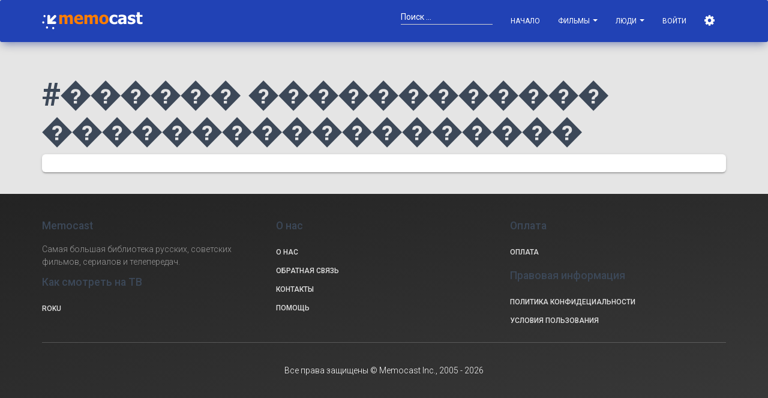

--- FILE ---
content_type: text/html; charset=utf-8
request_url: https://memocast.com/videos/tag/%EF%BF%BD%EF%BF%BD%EF%BF%BD%EF%BF%BD%EF%BF%BD%EF%BF%BD%20%EF%BF%BD%EF%BF%BD%EF%BF%BD%EF%BF%BD%EF%BF%BD%EF%BF%BD%EF%BF%BD%EF%BF%BD%EF%BF%BD%EF%BF%BD%EF%BF%BD%EF%BF%BD%20%EF%BF%BD%EF%BF%BD%EF%BF%BD%EF%BF%BD%EF%BF%BD%EF%BF%BD%EF%BF%BD%EF%BF%BD%EF%BF%BD%EF%BF%BD%EF%BF%BD%EF%BF%BD%EF%BF%BD%EF%BF%BD%EF%BF%BD%EF%BF%BD%EF%BF%BD%EF%BF%BD
body_size: 4217
content:
<!doctype html>
<html data-cast-api-enabled="true">
<head>

    <meta charset="utf-8" />
    <!-- <link rel="apple-touch-icon" sizes="76x76" href="/material/img/apple-icon.png"> -->
    <link rel="icon" href="/favicon.ico" />
    <meta http-equiv="X-UA-Compatible" content="IE=edge,chrome=1" />
    
    <title>Российские сериалы. Смотреть лучшие российские фильмы | Memocast</title>
    
    <meta content='width=device-width, initial-scale=1.0, maximum-scale=1.0, user-scalable=0' name='viewport' />
    
    <!--     Fonts and icons     -->
    <link rel="stylesheet" type="text/css" href="https://fonts.googleapis.com/css?family=Roboto:300,400,500,700|Roboto+Slab:400,700|Material+Icons" />
    <link rel="stylesheet" href="https://maxcdn.bootstrapcdn.com/font-awesome/latest/css/font-awesome.min.css" />
    
    <!-- CSS Files -->
    <link href="/material/css/bootstrap.min.css" rel="stylesheet" />
    <!-- <link href="/material/css/material-kit.css?v=1.1.0" rel="stylesheet"/> -->
    <link href="/dist/css/material-kit.min.css" rel="stylesheet" />
    
    <link rel="stylesheet" href="/dist/css/lib.min.css" />
    <link rel="stylesheet" href="/dist/css/bundle.min.css" />
    
    <link href="https://unpkg.com/@silvermine/videojs-quality-selector/dist/css/quality-selector.css" rel="stylesheet">
    <link rel="stylesheet" href="/dist/css/silvermine-videojs-chromecast.css">
    <link href="https://vjs.zencdn.net/7.17.0/video-js.css" rel="stylesheet" />
    
    <link href="/bower/flag-icon-css/css/flag-icon.min.css" rel="stylesheet" />
    <link href="/css/autocomplete.css" type="text/css" rel="stylesheet" />
    
    <!-- HTML5 shim and Respond.js IE8 support of HTML5 elements and media queries -->
    <!--[if lt IE 9]>
      <script src="/bower/html5shiv/dist/html5shiv.js"></script>
      <script src="/bower/respond/dest/respond.min.js"></script>
    <![endif]-->
    <meta name="robots" content="index,follow" />
<style type="text/css">
.mmc-category-full-info > .section-title {
    cursor: pointer;
}
</style>


</head>
<body>

    <nav class="navbar navbar-primary" color-on-scroll="200" role="navigation" style="z-index: 1000;">
    <div class="container">
    <div class="navbar-header">
    <button type="button" class="navbar-toggle" data-toggle="collapse">
    <span class="sr-only">Toggle navigation</span>
    <span class="icon-bar"></span>
    <span class="icon-bar"></span>
    <span class="icon-bar"></span>
    </button>
    <a class="navbar-brand" href="/">
        <img src="/img/logo-sv1.png" width="168" alt="Memocast" />
    </a>
    </div>
    
    <div class="collapse navbar-collapse">
    <ul class="nav navbar-nav navbar-right">
    <li>
        <a href="/">Начало</a>
    </li>
    <li class="dropdown">
    <a href="#" class="dropdown-toggle" data-toggle="dropdown">Фильмы <b class="caret"></b></a>
    <ul class="dropdown-menu">
    <li>
        <a href="/videos/all">
            Все фильмы
        </a>
    </li>
    <li>
        <a href="/videos/new">
            Новинки
        </a>
    </li>
    <li>
        <a href="/videos/kids">
            Для детей
        </a>
    </li>
    <li>
        <a href="/category/all">
        Категории
        </a>
    </li>
    <li class="divider"></li>
    <li>
        <a href="/videos/online">
            Смотрят сейчас
        </a>
    </li>
    <li>
        <a href="/videos/tags">
            Популярные тэги
        </a>
    </li>
    <li>
        <a href="/videos/liked">
            Популярное за неделю
        </a>
    </li>
    <li class="divider"></li>
    <li>
        <a href="/comments/">
            Комментарии
        </a>
    </li>
    
    <li class="divider"></li>
    <li>
        <a href="/videos/requests">
            Видео-запросы
        </a>
    </li>
    
    </ul>
    </li>
    
    
    <li class="dropdown">
        <a href="#" class="dropdown-toggle" data-toggle="dropdown">
            Люди
            <b class="caret"></b>
        </a>
        <ul class="dropdown-menu">
        <li>
            <a href="/people/commentators">
                Комментаторы
            </a>
        </li>
        <li class="divider"></li>
        <li>
            <a href="/people/leaders">
                Популярные пользователи
            </a>
        </li>
        <li class="divider"></li>
        <li>
            <a class="dropdown-item" href="/people/online">
                Сейчас на сайте
            </a>
        </li>
        </ul>
    </li>
    
    <li>
        <a href="/login">
            Войти
        </a>
    </li>
    
    <li>
        <a href="#" id="settings-button" class="mmc-popover-triggerer" title="Настройки">
            <i class="fa fa-cog" aria-hidden="true"></i>
        </a>
    </li>
    
    <li class="visible-xs-inline">
        <a href="/search">Поиск</a>
    </li>
    
    </ul>
    <form autocomplete="off" class="navbar-form navbar-right" method="get" action="/search" role="search">
        <div class="form-group form-white">
        <input autocomplete="off" class="form-control memocast-autocomplete-videos" id="tb-videos-autocomplete"
            name="s"
            type="text"
            placeholder="Поиск ..." />
        </div>
    </form>
    
    </div>
    </div>
    </nav>
    
    <div id="mmc-autocomplete" class="mmc-popover-content mmc-autocomplete card card-raised" style="display: none;">
    </div>
    
    <div id="mmc-feed-popup" class="mmc-popover-content mmc-feed-popup card card-raised" style="display: none;">
    </div>
    
    <div id="mmc-video-title-popover" class="card card-raised" style="display: none; z-index: 1000; max-width: 500px;">
    </div>
    
    <div id="settings-popover" class="mmc-popover-content card card-raised" style="width: 300px; z-index: 1000; display: none;">
        <div class="card-content settings">
            <div class="row">
                <div class="col-md-12 text-center">
                    <span class="title">Выберите язык / Select language</span>
                </div>
            </div>
            <div class="row">
                <div class="col-xs-6 text-center">
                    <div class="flag-item rounded active">
                        <a href="/link/locale/ru"><span class="flag-icon flag-icon-ru"></span></a>
                    </div>
                </div>
                <div class="col-xs-6 text-center">
                    <div class="flag-item rounded">
                        <a href="/link/locale/en"><span class="flag-icon flag-icon-us"></span></a>
                    </div>
                </div>
            </div>
            <div class="row">
                <div class="col-xs-12 text-center">
                    <div class="checkbox">
                    	<label>
                    		<input type="checkbox" id="cb-legacy-playback">
                            Использовать старый плеер
                    	</label>
                    </div>
                </div>
            </div>
        </div>
    </div>
	<div class="container" style="padding-top: 15px;">
        <div class="row">
            <div class="col-md-12">


<h1 class="title">#������ ������������ ������������������</h1>

<div class="card">
    <div class="card-content">



        <div id="videos">
        </div><!-- div#videos -->


    </div><!-- card content -->
</div><!-- card -->

            </div><!-- main col-md-12 -->
        </div><!-- main row -->

        <div class="card" id="util-loading-" style="display: none;">
            <div class="card-content text-center">
                <i class="fa fa-spin fa-spinner" aria-hidden="true"></i>
                Загрузка ...
            </div>
        </div>
    </div>



    <footer class="footer footer-black footer-big">
    	<div class="container">
    
    		<div class="content">
    			<div class="row">
    
    				<div class="col-md-4">
                        <div class="h5">Memocast</div>
    					<p>Самая большая библиотека русских, советских фильмов, сериалов и телепередач.
                        </p>
    					<div class="h5">
    						Как смотреть на ТВ
    					</div>
    					<ul class="links-vertical">
    						<li><a href="/roku">ROKU</a></li>
    					</ul>
    				</div>
    				<div class="col-md-4">
    					<div class="h5">О нас</div>
    					<ul class="links-vertical">
    						<li>
    							<a href="/about">О нас</a>
    						</li>
    						<li>
    							<a href="/feedback">Обратная связь</a>
    						</li>
    						<li>
    							<a href="/contacts">Контакты</a>
    						</li>
                            <li>
                                <a href="/help">
                                    Помощь
                                </a>
                            </li>
    					</ul>
    				</div>
    				<div class="col-md-4">
    					<div class="h5">Оплата</div>
    					<ul class="links-vertical">
    						<li>
                                <a href="/paymentoptions">
                                    Оплата
                                </a>
    						</li>
    					</ul>
                        <div class="h5">Правовая информация</div>
    					<ul class="links-vertical">
    						<li>
                                <a href="/privacy">
                                    Политика конфидециальности
                                </a>
    						</li>
    						<li>
    							<a href="/eula">
                                    Условия пользования
    							</a>
    						</li>
    					</ul>
    				</div>
    
    			</div>
    		</div>
    
    		<hr />
    
    		<div class="copyright pull-center">
                Все права защищены
    			&copy; Memocast Inc., 2005 - 2026
    		</div>
    	</div>
    </footer>



<!-- scripts -->
    <a href="#0" class="cd-top">Top</a>
    
    <!--   Core JS Files   -->
    <script src="/material/js/jquery.min.js" type="text/javascript"></script>
    <script src="/material/js/bootstrap.min.js" type="text/javascript"></script>
    <script src="/material/js/material.min.js"></script>
    
    <!--    Plugin for Date Time Picker and Full Calendar Plugin   -->
    <!-- <script src="/material/js/moment.min.js"></script> -->
    <script src="/bower/moment/min/moment-with-locales.min.js"></script>
    
    <!--	Plugin for the Sliders, full documentation here: http://refreshless.com/nouislider/   -->
    <script src="/material/js/nouislider.min.js" type="text/javascript"></script>
    
    <!--	Plugin for the Datepicker, full documentation here: https://github.com/Eonasdan/bootstrap-datetimepicker   -->
    <script src="/material/js/bootstrap-datetimepicker.js" type="text/javascript"></script>
    
    <!--	Plugin for Select, full documentation here: http://silviomoreto.github.io/bootstrap-select   -->
    <script src="/material/js/bootstrap-selectpicker.js" type="text/javascript"></script>
    
    <!--	Plugin for Tags, full documentation here: http://xoxco.com/projects/code/tagsinput/   -->
    <script src="/material/js/bootstrap-tagsinput.js"></script>
    
    <!--	Plugin for Fileupload, full documentation here: http://www.jasny.net/bootstrap/javascript/#fileinput   -->
    <script src="/material/js/jasny-bootstrap.min.js"></script>
    
    <!--    Plugin for 3D images animation effect, full documentation here: https://github.com/drewwilson/atvImg    -->
    <script src="/material/js/atv-img-animation.js" type="text/javascript"></script>
    
    <!--    Control Center for Material Kit: activating the ripples, parallax effects, scripts from the example pages etc    -->
    <script src="/material/js/material-kit.js?v=1.1.0" type="text/javascript"></script>
    
    <script src="https://cdnjs.cloudflare.com/ajax/libs/modernizr/2.8.3/modernizr.min.js"></script>
    
    
    <script src="https://vjs.zencdn.net/7.17.0/video.min.js"></script>
    <script src="/dist/js/silvermine-videojs-chromecast.min.js"></script>
    <script>
       window.SILVERMINE_VIDEOJS_CHROMECAST_CONFIG = {
          preloadWebComponents: true,
       };
    </script>
    <script src="https://unpkg.com/@silvermine/videojs-quality-selector/dist/js/silvermine-videojs-quality-selector.min.js"></script>
    <script type="text/javascript" src="https://www.gstatic.com/cv/js/sender/v1/cast_sender.js?loadCastFramework=1"></script>
    
    <script src="https://cdnjs.cloudflare.com/ajax/libs/tether/1.4.0/js/tether.min.js" type="text/javascript"></script>
    <script src="/dist/js/lib.min.js" type="text/javascript"></script>
    <script src="/dist/js/bundle.min.js" type="text/javascript"></script>
    
    <script type="text/javascript">
    Memocast.locale = 'ru';
    $(function () {
      $('[data-toggle="tooltip"]').tooltip()
    });
    Memocast.LegacyPlayback = false;
    </script>
    
    <script>
      (function(i,s,o,g,r,a,m){i['GoogleAnalyticsObject']=r;i[r]=i[r]||function(){
      (i[r].q=i[r].q||[]).push(arguments)},i[r].l=1*new Date();a=s.createElement(o),
      m=s.getElementsByTagName(o)[0];a.async=1;a.src=g;m.parentNode.insertBefore(a,m)
      })(window,document,'script','https://www.google-analytics.com/analytics.js','ga');
    
      ga('create', 'UA-4244655-3', 'auto');
      ga('send', 'pageview');
    </script>
    
    <span id="util-signup-message" class="d-none">
        Пожалуйста авторизуйтесь или зарегистрируйтесь
    </span>
    <script type="text/javascript">
var VideosAPIURL = '';
var VideosPageURL = '/videos/tag/������ ������������ ������������������';
var VideosFilterParams = {
    year: '0'
};
</script>
<script type="text/javascript" src="/js/videos.js"></script>

<script type="text/javascript">
$(function() {
    $('.mmc-category-full-info > .content').hide();
    $('.mmc-category-full-info > .section-title').on('click', function(event) {
        var $el = $(this);
        var $details = $el.next('.content');
        $details.toggle();
        event.stopPropagation();
    });
});
</script>



</body>
</html>

--- FILE ---
content_type: application/javascript; charset=UTF-8
request_url: https://memocast.com/js/videos.js
body_size: 1269
content:
$(function () {
    var apiURL = VideosAPIURL;

    var $win = $(window);
    var $videos = $('#videos');
    var $form = $('#form-videos-filter');
    var $title = $('#tb-videos-filter-title');
    var $videosContent = $videos.find('.row');
    var $loading = $('#util-loading');
    // current ajax request
    var request = null;

    var $years = $('#video-years');

    // Each time the user scrolls
    $win.scroll(function() {

        return;

        if (apiURL == '') {
            return;
        }

        // End of the document reached?
        if ($(document).height() - $win.height() == $win.scrollTop()) {
            fetchVideos();
        }
    });

    // handle $years option change
    $years.change(function (evt) {
        clearVideos();
        fetchVideos();
        // var year = $years.val();
        // var url = VideosPageURL + '?year=' + year;
        // window.location.assign(url);
    });

    // prevent form from submitting
    $form.on('submit', function(evt) {
        event.preventDefault();
    });

    // handle $title change
    var lastValue = $.trim($title.val());
    var titleUpdateTimer = null;
    var titleUpdateTimerDuration = 500; // ms
    $title.on('input', function (evt) {
        var currentValue = $.trim(this.value);
        if (currentValue != lastValue) {

            if (titleUpdateTimer) {
                window.clearTimeout(titleUpdateTimer);
                titleUpdateTimer = null;
            }

            titleUpdateTimer = window.setTimeout(function () {

                titleUpdateTimer = null;

                lastValue = currentValue;
                clearVideos();
                fetchVideos();

            }, titleUpdateTimerDuration);

        }
    });

    var clearVideos = function () {
        $videosContent.html('');
    };

    var fetchVideos = function() {

        //console.log('log action 1:', 'inside fetchVideos()-start')


        if (apiURL == '') {
            return;
        }

        console.log('log action 2:', 'inside fetchVideos() after apiURL');

        $loading.show();
        var itemsCount = $videos.find('.mmc-video-item').length;

        if (request) { request.abort(); }

        var params = VideosFilterParams;
        params.year = $years.val();
        params.year = params.year == '' ? null : parseInt(params.year);
        params.title = $.trim($title.val());
        params.skip = 0;
        params.limit = 20;

        //console.log('log action 3:', 'before AJAX request being started')

        request = $.ajax(apiURL, {
            method: 'GET',
            data: params,
            success: function(response) {
                console.log('log action 4:', 'inside AJAX request');
                var videos = response.videos;
                $videos.html('');
                var $row = $videos.children('.row:last');
                if ($row.length == 0) {
                    $row = $('<div class="row"></div>');
                    $videos.append($row);
                }

                //this function is for loading movies data>>
                Memocast.loadTemplateByName('video-title', function (err, temp) {
                    videos.forEach(function (item) {
                        //TODO: logging results for a movies list by filter
                        //console.log('item-->>', temp)
                        var childs = $row.children('.mmc-video-item').length;
                        //console.log('temp(item)-->>', temp(item))

                        if (childs == 3) {
                            $row = $('<div class="row"></div>');
                            $videos.append($row);
                        }
                        $row.append(temp(item));
                    });
                    Memocast.loadTemplateByName('pager', function (err, temp) {
                        $('#pager').html(temp(response));
                    });
                    // $videosContent.append(html);
                    $loading.hide();
                });
            },
            complete: function () {
                request = false;
            }
        });
    }; // loadVideos
});
